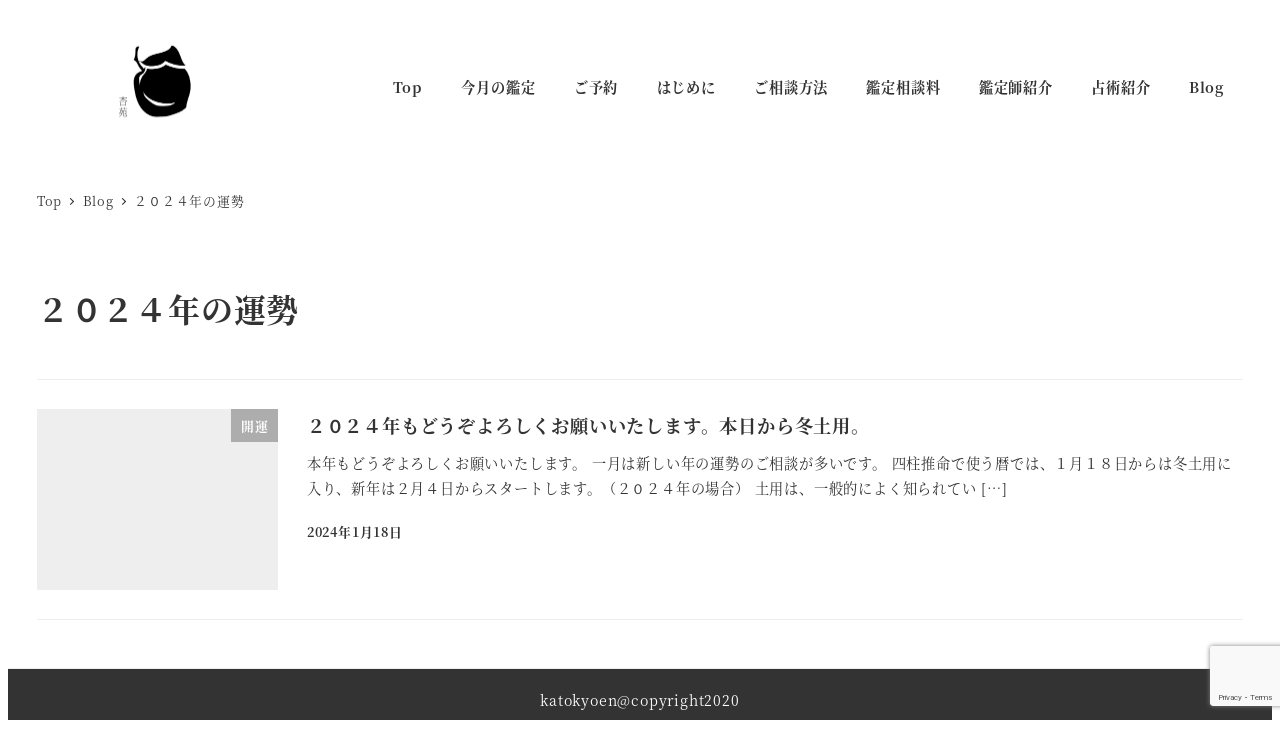

--- FILE ---
content_type: text/html; charset=utf-8
request_url: https://www.google.com/recaptcha/api2/anchor?ar=1&k=6Lcr3bUnAAAAAL8KR3f5ZaNF96-pgSHekwv3WXbn&co=aHR0cHM6Ly9rYXRva3lvZW4uY29tOjQ0Mw..&hl=en&v=PoyoqOPhxBO7pBk68S4YbpHZ&size=invisible&anchor-ms=20000&execute-ms=30000&cb=wqbwb6p8i1nl
body_size: 48666
content:
<!DOCTYPE HTML><html dir="ltr" lang="en"><head><meta http-equiv="Content-Type" content="text/html; charset=UTF-8">
<meta http-equiv="X-UA-Compatible" content="IE=edge">
<title>reCAPTCHA</title>
<style type="text/css">
/* cyrillic-ext */
@font-face {
  font-family: 'Roboto';
  font-style: normal;
  font-weight: 400;
  font-stretch: 100%;
  src: url(//fonts.gstatic.com/s/roboto/v48/KFO7CnqEu92Fr1ME7kSn66aGLdTylUAMa3GUBHMdazTgWw.woff2) format('woff2');
  unicode-range: U+0460-052F, U+1C80-1C8A, U+20B4, U+2DE0-2DFF, U+A640-A69F, U+FE2E-FE2F;
}
/* cyrillic */
@font-face {
  font-family: 'Roboto';
  font-style: normal;
  font-weight: 400;
  font-stretch: 100%;
  src: url(//fonts.gstatic.com/s/roboto/v48/KFO7CnqEu92Fr1ME7kSn66aGLdTylUAMa3iUBHMdazTgWw.woff2) format('woff2');
  unicode-range: U+0301, U+0400-045F, U+0490-0491, U+04B0-04B1, U+2116;
}
/* greek-ext */
@font-face {
  font-family: 'Roboto';
  font-style: normal;
  font-weight: 400;
  font-stretch: 100%;
  src: url(//fonts.gstatic.com/s/roboto/v48/KFO7CnqEu92Fr1ME7kSn66aGLdTylUAMa3CUBHMdazTgWw.woff2) format('woff2');
  unicode-range: U+1F00-1FFF;
}
/* greek */
@font-face {
  font-family: 'Roboto';
  font-style: normal;
  font-weight: 400;
  font-stretch: 100%;
  src: url(//fonts.gstatic.com/s/roboto/v48/KFO7CnqEu92Fr1ME7kSn66aGLdTylUAMa3-UBHMdazTgWw.woff2) format('woff2');
  unicode-range: U+0370-0377, U+037A-037F, U+0384-038A, U+038C, U+038E-03A1, U+03A3-03FF;
}
/* math */
@font-face {
  font-family: 'Roboto';
  font-style: normal;
  font-weight: 400;
  font-stretch: 100%;
  src: url(//fonts.gstatic.com/s/roboto/v48/KFO7CnqEu92Fr1ME7kSn66aGLdTylUAMawCUBHMdazTgWw.woff2) format('woff2');
  unicode-range: U+0302-0303, U+0305, U+0307-0308, U+0310, U+0312, U+0315, U+031A, U+0326-0327, U+032C, U+032F-0330, U+0332-0333, U+0338, U+033A, U+0346, U+034D, U+0391-03A1, U+03A3-03A9, U+03B1-03C9, U+03D1, U+03D5-03D6, U+03F0-03F1, U+03F4-03F5, U+2016-2017, U+2034-2038, U+203C, U+2040, U+2043, U+2047, U+2050, U+2057, U+205F, U+2070-2071, U+2074-208E, U+2090-209C, U+20D0-20DC, U+20E1, U+20E5-20EF, U+2100-2112, U+2114-2115, U+2117-2121, U+2123-214F, U+2190, U+2192, U+2194-21AE, U+21B0-21E5, U+21F1-21F2, U+21F4-2211, U+2213-2214, U+2216-22FF, U+2308-230B, U+2310, U+2319, U+231C-2321, U+2336-237A, U+237C, U+2395, U+239B-23B7, U+23D0, U+23DC-23E1, U+2474-2475, U+25AF, U+25B3, U+25B7, U+25BD, U+25C1, U+25CA, U+25CC, U+25FB, U+266D-266F, U+27C0-27FF, U+2900-2AFF, U+2B0E-2B11, U+2B30-2B4C, U+2BFE, U+3030, U+FF5B, U+FF5D, U+1D400-1D7FF, U+1EE00-1EEFF;
}
/* symbols */
@font-face {
  font-family: 'Roboto';
  font-style: normal;
  font-weight: 400;
  font-stretch: 100%;
  src: url(//fonts.gstatic.com/s/roboto/v48/KFO7CnqEu92Fr1ME7kSn66aGLdTylUAMaxKUBHMdazTgWw.woff2) format('woff2');
  unicode-range: U+0001-000C, U+000E-001F, U+007F-009F, U+20DD-20E0, U+20E2-20E4, U+2150-218F, U+2190, U+2192, U+2194-2199, U+21AF, U+21E6-21F0, U+21F3, U+2218-2219, U+2299, U+22C4-22C6, U+2300-243F, U+2440-244A, U+2460-24FF, U+25A0-27BF, U+2800-28FF, U+2921-2922, U+2981, U+29BF, U+29EB, U+2B00-2BFF, U+4DC0-4DFF, U+FFF9-FFFB, U+10140-1018E, U+10190-1019C, U+101A0, U+101D0-101FD, U+102E0-102FB, U+10E60-10E7E, U+1D2C0-1D2D3, U+1D2E0-1D37F, U+1F000-1F0FF, U+1F100-1F1AD, U+1F1E6-1F1FF, U+1F30D-1F30F, U+1F315, U+1F31C, U+1F31E, U+1F320-1F32C, U+1F336, U+1F378, U+1F37D, U+1F382, U+1F393-1F39F, U+1F3A7-1F3A8, U+1F3AC-1F3AF, U+1F3C2, U+1F3C4-1F3C6, U+1F3CA-1F3CE, U+1F3D4-1F3E0, U+1F3ED, U+1F3F1-1F3F3, U+1F3F5-1F3F7, U+1F408, U+1F415, U+1F41F, U+1F426, U+1F43F, U+1F441-1F442, U+1F444, U+1F446-1F449, U+1F44C-1F44E, U+1F453, U+1F46A, U+1F47D, U+1F4A3, U+1F4B0, U+1F4B3, U+1F4B9, U+1F4BB, U+1F4BF, U+1F4C8-1F4CB, U+1F4D6, U+1F4DA, U+1F4DF, U+1F4E3-1F4E6, U+1F4EA-1F4ED, U+1F4F7, U+1F4F9-1F4FB, U+1F4FD-1F4FE, U+1F503, U+1F507-1F50B, U+1F50D, U+1F512-1F513, U+1F53E-1F54A, U+1F54F-1F5FA, U+1F610, U+1F650-1F67F, U+1F687, U+1F68D, U+1F691, U+1F694, U+1F698, U+1F6AD, U+1F6B2, U+1F6B9-1F6BA, U+1F6BC, U+1F6C6-1F6CF, U+1F6D3-1F6D7, U+1F6E0-1F6EA, U+1F6F0-1F6F3, U+1F6F7-1F6FC, U+1F700-1F7FF, U+1F800-1F80B, U+1F810-1F847, U+1F850-1F859, U+1F860-1F887, U+1F890-1F8AD, U+1F8B0-1F8BB, U+1F8C0-1F8C1, U+1F900-1F90B, U+1F93B, U+1F946, U+1F984, U+1F996, U+1F9E9, U+1FA00-1FA6F, U+1FA70-1FA7C, U+1FA80-1FA89, U+1FA8F-1FAC6, U+1FACE-1FADC, U+1FADF-1FAE9, U+1FAF0-1FAF8, U+1FB00-1FBFF;
}
/* vietnamese */
@font-face {
  font-family: 'Roboto';
  font-style: normal;
  font-weight: 400;
  font-stretch: 100%;
  src: url(//fonts.gstatic.com/s/roboto/v48/KFO7CnqEu92Fr1ME7kSn66aGLdTylUAMa3OUBHMdazTgWw.woff2) format('woff2');
  unicode-range: U+0102-0103, U+0110-0111, U+0128-0129, U+0168-0169, U+01A0-01A1, U+01AF-01B0, U+0300-0301, U+0303-0304, U+0308-0309, U+0323, U+0329, U+1EA0-1EF9, U+20AB;
}
/* latin-ext */
@font-face {
  font-family: 'Roboto';
  font-style: normal;
  font-weight: 400;
  font-stretch: 100%;
  src: url(//fonts.gstatic.com/s/roboto/v48/KFO7CnqEu92Fr1ME7kSn66aGLdTylUAMa3KUBHMdazTgWw.woff2) format('woff2');
  unicode-range: U+0100-02BA, U+02BD-02C5, U+02C7-02CC, U+02CE-02D7, U+02DD-02FF, U+0304, U+0308, U+0329, U+1D00-1DBF, U+1E00-1E9F, U+1EF2-1EFF, U+2020, U+20A0-20AB, U+20AD-20C0, U+2113, U+2C60-2C7F, U+A720-A7FF;
}
/* latin */
@font-face {
  font-family: 'Roboto';
  font-style: normal;
  font-weight: 400;
  font-stretch: 100%;
  src: url(//fonts.gstatic.com/s/roboto/v48/KFO7CnqEu92Fr1ME7kSn66aGLdTylUAMa3yUBHMdazQ.woff2) format('woff2');
  unicode-range: U+0000-00FF, U+0131, U+0152-0153, U+02BB-02BC, U+02C6, U+02DA, U+02DC, U+0304, U+0308, U+0329, U+2000-206F, U+20AC, U+2122, U+2191, U+2193, U+2212, U+2215, U+FEFF, U+FFFD;
}
/* cyrillic-ext */
@font-face {
  font-family: 'Roboto';
  font-style: normal;
  font-weight: 500;
  font-stretch: 100%;
  src: url(//fonts.gstatic.com/s/roboto/v48/KFO7CnqEu92Fr1ME7kSn66aGLdTylUAMa3GUBHMdazTgWw.woff2) format('woff2');
  unicode-range: U+0460-052F, U+1C80-1C8A, U+20B4, U+2DE0-2DFF, U+A640-A69F, U+FE2E-FE2F;
}
/* cyrillic */
@font-face {
  font-family: 'Roboto';
  font-style: normal;
  font-weight: 500;
  font-stretch: 100%;
  src: url(//fonts.gstatic.com/s/roboto/v48/KFO7CnqEu92Fr1ME7kSn66aGLdTylUAMa3iUBHMdazTgWw.woff2) format('woff2');
  unicode-range: U+0301, U+0400-045F, U+0490-0491, U+04B0-04B1, U+2116;
}
/* greek-ext */
@font-face {
  font-family: 'Roboto';
  font-style: normal;
  font-weight: 500;
  font-stretch: 100%;
  src: url(//fonts.gstatic.com/s/roboto/v48/KFO7CnqEu92Fr1ME7kSn66aGLdTylUAMa3CUBHMdazTgWw.woff2) format('woff2');
  unicode-range: U+1F00-1FFF;
}
/* greek */
@font-face {
  font-family: 'Roboto';
  font-style: normal;
  font-weight: 500;
  font-stretch: 100%;
  src: url(//fonts.gstatic.com/s/roboto/v48/KFO7CnqEu92Fr1ME7kSn66aGLdTylUAMa3-UBHMdazTgWw.woff2) format('woff2');
  unicode-range: U+0370-0377, U+037A-037F, U+0384-038A, U+038C, U+038E-03A1, U+03A3-03FF;
}
/* math */
@font-face {
  font-family: 'Roboto';
  font-style: normal;
  font-weight: 500;
  font-stretch: 100%;
  src: url(//fonts.gstatic.com/s/roboto/v48/KFO7CnqEu92Fr1ME7kSn66aGLdTylUAMawCUBHMdazTgWw.woff2) format('woff2');
  unicode-range: U+0302-0303, U+0305, U+0307-0308, U+0310, U+0312, U+0315, U+031A, U+0326-0327, U+032C, U+032F-0330, U+0332-0333, U+0338, U+033A, U+0346, U+034D, U+0391-03A1, U+03A3-03A9, U+03B1-03C9, U+03D1, U+03D5-03D6, U+03F0-03F1, U+03F4-03F5, U+2016-2017, U+2034-2038, U+203C, U+2040, U+2043, U+2047, U+2050, U+2057, U+205F, U+2070-2071, U+2074-208E, U+2090-209C, U+20D0-20DC, U+20E1, U+20E5-20EF, U+2100-2112, U+2114-2115, U+2117-2121, U+2123-214F, U+2190, U+2192, U+2194-21AE, U+21B0-21E5, U+21F1-21F2, U+21F4-2211, U+2213-2214, U+2216-22FF, U+2308-230B, U+2310, U+2319, U+231C-2321, U+2336-237A, U+237C, U+2395, U+239B-23B7, U+23D0, U+23DC-23E1, U+2474-2475, U+25AF, U+25B3, U+25B7, U+25BD, U+25C1, U+25CA, U+25CC, U+25FB, U+266D-266F, U+27C0-27FF, U+2900-2AFF, U+2B0E-2B11, U+2B30-2B4C, U+2BFE, U+3030, U+FF5B, U+FF5D, U+1D400-1D7FF, U+1EE00-1EEFF;
}
/* symbols */
@font-face {
  font-family: 'Roboto';
  font-style: normal;
  font-weight: 500;
  font-stretch: 100%;
  src: url(//fonts.gstatic.com/s/roboto/v48/KFO7CnqEu92Fr1ME7kSn66aGLdTylUAMaxKUBHMdazTgWw.woff2) format('woff2');
  unicode-range: U+0001-000C, U+000E-001F, U+007F-009F, U+20DD-20E0, U+20E2-20E4, U+2150-218F, U+2190, U+2192, U+2194-2199, U+21AF, U+21E6-21F0, U+21F3, U+2218-2219, U+2299, U+22C4-22C6, U+2300-243F, U+2440-244A, U+2460-24FF, U+25A0-27BF, U+2800-28FF, U+2921-2922, U+2981, U+29BF, U+29EB, U+2B00-2BFF, U+4DC0-4DFF, U+FFF9-FFFB, U+10140-1018E, U+10190-1019C, U+101A0, U+101D0-101FD, U+102E0-102FB, U+10E60-10E7E, U+1D2C0-1D2D3, U+1D2E0-1D37F, U+1F000-1F0FF, U+1F100-1F1AD, U+1F1E6-1F1FF, U+1F30D-1F30F, U+1F315, U+1F31C, U+1F31E, U+1F320-1F32C, U+1F336, U+1F378, U+1F37D, U+1F382, U+1F393-1F39F, U+1F3A7-1F3A8, U+1F3AC-1F3AF, U+1F3C2, U+1F3C4-1F3C6, U+1F3CA-1F3CE, U+1F3D4-1F3E0, U+1F3ED, U+1F3F1-1F3F3, U+1F3F5-1F3F7, U+1F408, U+1F415, U+1F41F, U+1F426, U+1F43F, U+1F441-1F442, U+1F444, U+1F446-1F449, U+1F44C-1F44E, U+1F453, U+1F46A, U+1F47D, U+1F4A3, U+1F4B0, U+1F4B3, U+1F4B9, U+1F4BB, U+1F4BF, U+1F4C8-1F4CB, U+1F4D6, U+1F4DA, U+1F4DF, U+1F4E3-1F4E6, U+1F4EA-1F4ED, U+1F4F7, U+1F4F9-1F4FB, U+1F4FD-1F4FE, U+1F503, U+1F507-1F50B, U+1F50D, U+1F512-1F513, U+1F53E-1F54A, U+1F54F-1F5FA, U+1F610, U+1F650-1F67F, U+1F687, U+1F68D, U+1F691, U+1F694, U+1F698, U+1F6AD, U+1F6B2, U+1F6B9-1F6BA, U+1F6BC, U+1F6C6-1F6CF, U+1F6D3-1F6D7, U+1F6E0-1F6EA, U+1F6F0-1F6F3, U+1F6F7-1F6FC, U+1F700-1F7FF, U+1F800-1F80B, U+1F810-1F847, U+1F850-1F859, U+1F860-1F887, U+1F890-1F8AD, U+1F8B0-1F8BB, U+1F8C0-1F8C1, U+1F900-1F90B, U+1F93B, U+1F946, U+1F984, U+1F996, U+1F9E9, U+1FA00-1FA6F, U+1FA70-1FA7C, U+1FA80-1FA89, U+1FA8F-1FAC6, U+1FACE-1FADC, U+1FADF-1FAE9, U+1FAF0-1FAF8, U+1FB00-1FBFF;
}
/* vietnamese */
@font-face {
  font-family: 'Roboto';
  font-style: normal;
  font-weight: 500;
  font-stretch: 100%;
  src: url(//fonts.gstatic.com/s/roboto/v48/KFO7CnqEu92Fr1ME7kSn66aGLdTylUAMa3OUBHMdazTgWw.woff2) format('woff2');
  unicode-range: U+0102-0103, U+0110-0111, U+0128-0129, U+0168-0169, U+01A0-01A1, U+01AF-01B0, U+0300-0301, U+0303-0304, U+0308-0309, U+0323, U+0329, U+1EA0-1EF9, U+20AB;
}
/* latin-ext */
@font-face {
  font-family: 'Roboto';
  font-style: normal;
  font-weight: 500;
  font-stretch: 100%;
  src: url(//fonts.gstatic.com/s/roboto/v48/KFO7CnqEu92Fr1ME7kSn66aGLdTylUAMa3KUBHMdazTgWw.woff2) format('woff2');
  unicode-range: U+0100-02BA, U+02BD-02C5, U+02C7-02CC, U+02CE-02D7, U+02DD-02FF, U+0304, U+0308, U+0329, U+1D00-1DBF, U+1E00-1E9F, U+1EF2-1EFF, U+2020, U+20A0-20AB, U+20AD-20C0, U+2113, U+2C60-2C7F, U+A720-A7FF;
}
/* latin */
@font-face {
  font-family: 'Roboto';
  font-style: normal;
  font-weight: 500;
  font-stretch: 100%;
  src: url(//fonts.gstatic.com/s/roboto/v48/KFO7CnqEu92Fr1ME7kSn66aGLdTylUAMa3yUBHMdazQ.woff2) format('woff2');
  unicode-range: U+0000-00FF, U+0131, U+0152-0153, U+02BB-02BC, U+02C6, U+02DA, U+02DC, U+0304, U+0308, U+0329, U+2000-206F, U+20AC, U+2122, U+2191, U+2193, U+2212, U+2215, U+FEFF, U+FFFD;
}
/* cyrillic-ext */
@font-face {
  font-family: 'Roboto';
  font-style: normal;
  font-weight: 900;
  font-stretch: 100%;
  src: url(//fonts.gstatic.com/s/roboto/v48/KFO7CnqEu92Fr1ME7kSn66aGLdTylUAMa3GUBHMdazTgWw.woff2) format('woff2');
  unicode-range: U+0460-052F, U+1C80-1C8A, U+20B4, U+2DE0-2DFF, U+A640-A69F, U+FE2E-FE2F;
}
/* cyrillic */
@font-face {
  font-family: 'Roboto';
  font-style: normal;
  font-weight: 900;
  font-stretch: 100%;
  src: url(//fonts.gstatic.com/s/roboto/v48/KFO7CnqEu92Fr1ME7kSn66aGLdTylUAMa3iUBHMdazTgWw.woff2) format('woff2');
  unicode-range: U+0301, U+0400-045F, U+0490-0491, U+04B0-04B1, U+2116;
}
/* greek-ext */
@font-face {
  font-family: 'Roboto';
  font-style: normal;
  font-weight: 900;
  font-stretch: 100%;
  src: url(//fonts.gstatic.com/s/roboto/v48/KFO7CnqEu92Fr1ME7kSn66aGLdTylUAMa3CUBHMdazTgWw.woff2) format('woff2');
  unicode-range: U+1F00-1FFF;
}
/* greek */
@font-face {
  font-family: 'Roboto';
  font-style: normal;
  font-weight: 900;
  font-stretch: 100%;
  src: url(//fonts.gstatic.com/s/roboto/v48/KFO7CnqEu92Fr1ME7kSn66aGLdTylUAMa3-UBHMdazTgWw.woff2) format('woff2');
  unicode-range: U+0370-0377, U+037A-037F, U+0384-038A, U+038C, U+038E-03A1, U+03A3-03FF;
}
/* math */
@font-face {
  font-family: 'Roboto';
  font-style: normal;
  font-weight: 900;
  font-stretch: 100%;
  src: url(//fonts.gstatic.com/s/roboto/v48/KFO7CnqEu92Fr1ME7kSn66aGLdTylUAMawCUBHMdazTgWw.woff2) format('woff2');
  unicode-range: U+0302-0303, U+0305, U+0307-0308, U+0310, U+0312, U+0315, U+031A, U+0326-0327, U+032C, U+032F-0330, U+0332-0333, U+0338, U+033A, U+0346, U+034D, U+0391-03A1, U+03A3-03A9, U+03B1-03C9, U+03D1, U+03D5-03D6, U+03F0-03F1, U+03F4-03F5, U+2016-2017, U+2034-2038, U+203C, U+2040, U+2043, U+2047, U+2050, U+2057, U+205F, U+2070-2071, U+2074-208E, U+2090-209C, U+20D0-20DC, U+20E1, U+20E5-20EF, U+2100-2112, U+2114-2115, U+2117-2121, U+2123-214F, U+2190, U+2192, U+2194-21AE, U+21B0-21E5, U+21F1-21F2, U+21F4-2211, U+2213-2214, U+2216-22FF, U+2308-230B, U+2310, U+2319, U+231C-2321, U+2336-237A, U+237C, U+2395, U+239B-23B7, U+23D0, U+23DC-23E1, U+2474-2475, U+25AF, U+25B3, U+25B7, U+25BD, U+25C1, U+25CA, U+25CC, U+25FB, U+266D-266F, U+27C0-27FF, U+2900-2AFF, U+2B0E-2B11, U+2B30-2B4C, U+2BFE, U+3030, U+FF5B, U+FF5D, U+1D400-1D7FF, U+1EE00-1EEFF;
}
/* symbols */
@font-face {
  font-family: 'Roboto';
  font-style: normal;
  font-weight: 900;
  font-stretch: 100%;
  src: url(//fonts.gstatic.com/s/roboto/v48/KFO7CnqEu92Fr1ME7kSn66aGLdTylUAMaxKUBHMdazTgWw.woff2) format('woff2');
  unicode-range: U+0001-000C, U+000E-001F, U+007F-009F, U+20DD-20E0, U+20E2-20E4, U+2150-218F, U+2190, U+2192, U+2194-2199, U+21AF, U+21E6-21F0, U+21F3, U+2218-2219, U+2299, U+22C4-22C6, U+2300-243F, U+2440-244A, U+2460-24FF, U+25A0-27BF, U+2800-28FF, U+2921-2922, U+2981, U+29BF, U+29EB, U+2B00-2BFF, U+4DC0-4DFF, U+FFF9-FFFB, U+10140-1018E, U+10190-1019C, U+101A0, U+101D0-101FD, U+102E0-102FB, U+10E60-10E7E, U+1D2C0-1D2D3, U+1D2E0-1D37F, U+1F000-1F0FF, U+1F100-1F1AD, U+1F1E6-1F1FF, U+1F30D-1F30F, U+1F315, U+1F31C, U+1F31E, U+1F320-1F32C, U+1F336, U+1F378, U+1F37D, U+1F382, U+1F393-1F39F, U+1F3A7-1F3A8, U+1F3AC-1F3AF, U+1F3C2, U+1F3C4-1F3C6, U+1F3CA-1F3CE, U+1F3D4-1F3E0, U+1F3ED, U+1F3F1-1F3F3, U+1F3F5-1F3F7, U+1F408, U+1F415, U+1F41F, U+1F426, U+1F43F, U+1F441-1F442, U+1F444, U+1F446-1F449, U+1F44C-1F44E, U+1F453, U+1F46A, U+1F47D, U+1F4A3, U+1F4B0, U+1F4B3, U+1F4B9, U+1F4BB, U+1F4BF, U+1F4C8-1F4CB, U+1F4D6, U+1F4DA, U+1F4DF, U+1F4E3-1F4E6, U+1F4EA-1F4ED, U+1F4F7, U+1F4F9-1F4FB, U+1F4FD-1F4FE, U+1F503, U+1F507-1F50B, U+1F50D, U+1F512-1F513, U+1F53E-1F54A, U+1F54F-1F5FA, U+1F610, U+1F650-1F67F, U+1F687, U+1F68D, U+1F691, U+1F694, U+1F698, U+1F6AD, U+1F6B2, U+1F6B9-1F6BA, U+1F6BC, U+1F6C6-1F6CF, U+1F6D3-1F6D7, U+1F6E0-1F6EA, U+1F6F0-1F6F3, U+1F6F7-1F6FC, U+1F700-1F7FF, U+1F800-1F80B, U+1F810-1F847, U+1F850-1F859, U+1F860-1F887, U+1F890-1F8AD, U+1F8B0-1F8BB, U+1F8C0-1F8C1, U+1F900-1F90B, U+1F93B, U+1F946, U+1F984, U+1F996, U+1F9E9, U+1FA00-1FA6F, U+1FA70-1FA7C, U+1FA80-1FA89, U+1FA8F-1FAC6, U+1FACE-1FADC, U+1FADF-1FAE9, U+1FAF0-1FAF8, U+1FB00-1FBFF;
}
/* vietnamese */
@font-face {
  font-family: 'Roboto';
  font-style: normal;
  font-weight: 900;
  font-stretch: 100%;
  src: url(//fonts.gstatic.com/s/roboto/v48/KFO7CnqEu92Fr1ME7kSn66aGLdTylUAMa3OUBHMdazTgWw.woff2) format('woff2');
  unicode-range: U+0102-0103, U+0110-0111, U+0128-0129, U+0168-0169, U+01A0-01A1, U+01AF-01B0, U+0300-0301, U+0303-0304, U+0308-0309, U+0323, U+0329, U+1EA0-1EF9, U+20AB;
}
/* latin-ext */
@font-face {
  font-family: 'Roboto';
  font-style: normal;
  font-weight: 900;
  font-stretch: 100%;
  src: url(//fonts.gstatic.com/s/roboto/v48/KFO7CnqEu92Fr1ME7kSn66aGLdTylUAMa3KUBHMdazTgWw.woff2) format('woff2');
  unicode-range: U+0100-02BA, U+02BD-02C5, U+02C7-02CC, U+02CE-02D7, U+02DD-02FF, U+0304, U+0308, U+0329, U+1D00-1DBF, U+1E00-1E9F, U+1EF2-1EFF, U+2020, U+20A0-20AB, U+20AD-20C0, U+2113, U+2C60-2C7F, U+A720-A7FF;
}
/* latin */
@font-face {
  font-family: 'Roboto';
  font-style: normal;
  font-weight: 900;
  font-stretch: 100%;
  src: url(//fonts.gstatic.com/s/roboto/v48/KFO7CnqEu92Fr1ME7kSn66aGLdTylUAMa3yUBHMdazQ.woff2) format('woff2');
  unicode-range: U+0000-00FF, U+0131, U+0152-0153, U+02BB-02BC, U+02C6, U+02DA, U+02DC, U+0304, U+0308, U+0329, U+2000-206F, U+20AC, U+2122, U+2191, U+2193, U+2212, U+2215, U+FEFF, U+FFFD;
}

</style>
<link rel="stylesheet" type="text/css" href="https://www.gstatic.com/recaptcha/releases/PoyoqOPhxBO7pBk68S4YbpHZ/styles__ltr.css">
<script nonce="NYqZznyFSYrEp0rZoM1Yaw" type="text/javascript">window['__recaptcha_api'] = 'https://www.google.com/recaptcha/api2/';</script>
<script type="text/javascript" src="https://www.gstatic.com/recaptcha/releases/PoyoqOPhxBO7pBk68S4YbpHZ/recaptcha__en.js" nonce="NYqZznyFSYrEp0rZoM1Yaw">
      
    </script></head>
<body><div id="rc-anchor-alert" class="rc-anchor-alert"></div>
<input type="hidden" id="recaptcha-token" value="[base64]">
<script type="text/javascript" nonce="NYqZznyFSYrEp0rZoM1Yaw">
      recaptcha.anchor.Main.init("[\x22ainput\x22,[\x22bgdata\x22,\x22\x22,\[base64]/[base64]/UltIKytdPWE6KGE8MjA0OD9SW0grK109YT4+NnwxOTI6KChhJjY0NTEyKT09NTUyOTYmJnErMTxoLmxlbmd0aCYmKGguY2hhckNvZGVBdChxKzEpJjY0NTEyKT09NTYzMjA/[base64]/MjU1OlI/[base64]/[base64]/[base64]/[base64]/[base64]/[base64]/[base64]/[base64]/[base64]/[base64]\x22,\[base64]\\u003d\x22,\x22w5AlEcOwL8ObZ8K/woENDMOAHcKEdsOxwr/CoMKPTTc2ajBXPBt0wrZMwq7DlMKMX8OERQbDvMKJb04+RsORDMOow4HCpsKXUgByw6vCmhHDi0rCssO+wojDkiFbw6UrKyTClVvDh8KSwqpaFDIoLDfDm1fChi/CmMKLTsKtwo7CgRQywoDCh8K+ZcKMG8OQwqBeGMOWNXsLFcOcwoJNGiF5C8OGw6dIGUZJw6PDtnMYw5rDusK0LMOLRVrDgWIzY2DDlhNWR8OxdsKFPMO+w4XDj8KcMzkHSMKxcA/DmMKBwpJSWkoUfcO6CwdOwpzCisKLY8KQH8KBw4XCmsOnP8KnQ8KEw6bCv8OVwqpFw4zCn2ghSDpDYcKqTsKkZnnDp8O6w4JgEiYcw7jCscKmTcKQLnLCvMObR2N+wrkpScKNDcK6woIhw70fKcONw61dwoMxwp/DtMO0LgsXHMO9XR3CvnHCvsOHwpROwp49wo0/w6PDosOJw5HCqnjDswXDvMOkcMKdOj1mR1bDhA/[base64]/Ck8OyF8KCw6s4w5pwcFHCusOWVMKdwqDCiMOywp1tw4fCj8O/dWcXwoPDicOCwrtNw5nDhcKXw5sRwrHCp2TDsltsKBdRw7sGwr/[base64]/CmEZaw67DpxHCscK5FsKFw4ReHkMOEjtNwq5oZALDscK3OcOmS8KSdsKkwo/DhcOYeGZTChHCmcOMUX/CiX/DnwA6w5JbCMObwqFHw4rCi1Rxw7HDlsKqwrZUH8KEwpnCk2/DrMK9w7ZFPDQFwpzCm8O6wrPClBI3WWouKWPCo8KMwrHCqMObwo1Kw7Imw67ChMOJw4RWd0/[base64]/Dv33CiMOjw6oDW3N+wo9RCMK7f8Oyw49mBEg0W8K3wpwTKkMtECfDhTHDgcOMNcOUw5Atw4VlD8Oiw58dNMOjwr4tIi7DmcOiVMOlw7jDjsO/wrLCly/DmsOhw6lVOcOAbsOSaijCkDfCg8KtD2LDpsKoGsKsOGjDgsOMFkMuw4vCi8KXHcOqCnTCjhfDoMKcwqzDtGw/WFoAwpkMwpcYwo/[base64]/CvcOQG1/Cj8OYwqIJw6/[base64]/[base64]/w6zCnsOhB1cLwp3CicOhw57CjsKjwqwhJsOeQsOIw7E5w57DhE5TZSpLG8ONeVPCmsO9T1New4fCucKBw71wKzPCvQ7CucOXHMO/UT/CmT9Qw6YFNUfDosO/csK1LW5TaMK5EkduwoAZw7HCp8OzVDzCqVBHw43DkcOhwpYtwozDncO6worDoEPDkgNHwobCsMOQwro1P2d7w49mw64tw53Ck1JjW3TCuxbDjT5YNiIaDsOMaUwjwrxGSClzZyHDuGAJwrzDqMKkw6oXMjXDlWQEwq02w4/CmRtEZ8OGdQt3wp1qE8Oew7Yuw6HCpXccwrDDosOqMjrDsS3DgU5HwqYGJMKyw68IwqXCksOTw4DCiitvWcKya8OGKxvClCXDrMKrwolBe8ORw4Ida8Oyw7VqwqcAI8K+Q0/Dj0zClsKAEy5Tw7RtF2rCtQ1vwp7CscKcXMKcbMO8PMKYw6LCpsOPwrl1w5htXSjCj1VAYE5gw51cecKOwoUwwq3DrgM3K8OIMwNyWMOTwqbDpidAwp8Xd3LDniTChinCk2nDu8OPacK6wqk/[base64]/bcK5CMKXw4jCi8Orw6ZhalTCgsOfw6heTMKRwqHDvFTDikdWwqQhw6IIwqvCj3B5w5HDmk3DtcO+aHgKbkoMw67DhVg7w7FEJBIyXisPwrBsw7nCjR/Dmj3Ch118wqEGwpIVwrFNBcKWcHfDoh3CiMKqwqpBSXlIw7vDsxQvYMK1LMK4CsKoJ1gcc8KrPwEIwqUTw7weTMODwo/DksK+bcOywrHDimBnHGnCs07DkcKgakHDgsObBgtnZsOrwoYiCmvDmEbDp2LDiMKPKXbCrcOSwoR7AgY9BVvDv1/DjcO8DG9sw7VREDrDo8K7w5BTw74SRMKtw58owpzDiMOow6kcEXJ5BDLDs8KxIwjCicKuw5fDvsKXw409CsO9W0l2fTDDpsOTw6pRMH7CvsK8woJjaABCwooxExvDgA/CtmpBw4TDuHTCg8KSHcKSw5gyw40sAj4DSwZ4w7PDlSJOw73CiA3CkCt9aDvChsOMSkDCkcOvXcO8wpo9wr7Cn2k9wpkkw6t+w5HCjsOBMU/Ch8K6w63DtCTDmMOJw7nDpcKHdcOWw7HDijoXOsKXw51HJDs/woTDj2bDoA8gV2LCmj3DoU5OC8KYPj09woJLw6ZTwp7ChyDDmgrCjMOzZXIRdsOxV0zDklglHXk8wqvDg8O1CDdmZsKoWMKYw7ISw7TDo8Ocw5cRHCMffE1PM8KXWMK/VMKYHiXDjAfClXbDqABYLA58wpNcOSfCt21Jc8OWwocxNcK3w4IQw6hsw53CrsOkwpnDm2PClEbCsW4sw4l1wrjDosOLw7jCvTgPwpLDsUrDpMKjw644w6DCmk3CtiNrc2k0JAnCnMKtwqp4wo/DoybDscOpwqscwonDtMKQKMKXMMKkTTrCiDE5w6jCqsKjwr7DhsO0QcOwJiYbwoxOGGDDicOHw6x7w5rClyrDjC3Cl8KKfsOFw5xcw4p8ZxPCsFnDgVRCLi/Dr0/DsMOHRATDrV0hw4fCs8KTwqDCiXhnw7tqBUHCmXZew5HDg8KWWMO3YzsbLG/CgQ/CtcOMwo7DicOkwrPDu8OOwoN8wrbCo8O/UkFmwpJPw6HCj3PDk8K9w61/[base64]/Dr8Oyw6QDw67DvkIowrA7asK1LRPDtyZWw4hbwrVTazTDoywWw7ISRsOiwqArNsOZwoUhw7EEbMKvU1JLJ8ObMMO/[base64]/wqk0w4vDhTbDvMOPc1zDqkZbwpzCoSBlZDvDsw1Qw4PDq20/woXClcOgw43CuS/CgzTCo1QGYDwUw5rCpR4/[base64]/CisKGwo3DswvCjcO4AWfDoGDDohnDpyvCs8O2FsOhOsOOw6HCnMKlTD/ChcONw7gdTm/CmMO5ecOVBMOdfMO5U0DCixHCqwfDqA0qD0AgUVkLw5sCw7jCpwbDhMKtXGsFOzzDn8KRw78rw59eZCzCncOYwr7Ds8OYw5PChQrDhcO9w656wqPCosKWwrlIJy7CmcKoSsKQYMKQccK8TsKsecKlLx4beUfDkl/ChsKySiDDusO6w73CtMOxwqfCig3Cqgwiw4vCpGcoWBPDmH0fw63CvXnDnh8CXlLDhhxbLsK6w6YaB1XCvMOmCcO9wp7CvMKOwprCmMO+wo04wqpwwpHCkgUmHkQtEsKgwplUwoh8wqkqwrbClcOzMsK/DsOofl1AUF9awpB0KcKLLsKfT8O/w7kQw4QIw5HCrhxZcsOfw73DmMOLwqspwpHDpXjDpsOBTMKWIkAOWSPCrsOgw7TCrsKhwpnCvGXChUA2w4orf8KPw6nDrCzCucOMW8K5YmfDr8Otf0AkwoPDssKvZE/[base64]/w7PCk0bDlcOcwoXCnsKvaUI8DsOnSS43w4zDrcK8VCIvwrwUwrLCo8KZelkwNsOtwrsePMK8Pzsnw7PDrsOBwoJDbcOmRcK9wrg2w68hXcO6w5kfw63CgMO2GljDrcKTw5w5w5NRw4HCg8OjMnNUQMKPJcKlO03DiT/Dq8KRwqwcwq9lwp/CgUwXdXvCsMKPwpnDuMKhw5XCkic2Rmsjw4s1w4bCs1g1J2bCrF/Dk8Ojw4XDjBrCncOqBCTCusO+XDPDjMKkw5JDV8KMw7vColbCosOdLsK4UsOvwrfDtxHCncKCSMO5w7LDtikMw71rasKBwrDDokQ9wr8iwo3CqH/DgxMgw6vCjljDvwE9E8KuIhzCpm4nGsKGCVcOBsKAHcOARhXDkCjDicObT0VYw7d6w64yMcKHw4LCosKtV0PCpcO1w7Uiw5p2wohwXUnCoMK9wppEwpzDj3/Duh/Co8OSYMKDaSxyf2xQw6/[base64]/CuMOwFwPCpcKjXXDDrMOdMsKtVcK8PMOVwp/DnhvCvcO1wq4uTMO9UcOxBxkUZMOYwoLDq8KmwqVEwrDDvz3DhcKaPnTCgsKKYVA/[base64]/DpMKGwqrCjl9qwp4yw5Usw7HCnsO6RcKXOV3DscO3w7DDmsOyJcKYcQTDijdfYcKnMlR7w4LDl1nDqsOYwo14KRQfw5YlwrLCicO4wpTDkMKyw7oHA8OEwotmwq7DqsOsPMKiwrANYFTCglbCkMODwqPDrQ1JwrFPccOiwrnDrMKHecOEw6Rbw6TCgnkROwIPKHYUIH/[base64]/CkgEwwptiw5zDo8OsEBLCnUN/[base64]/[base64]/Dpg/DhMOXJAtZB8Kjwrc9ZFROw6IsPlIeLsO8IcOHw5jDgcOJVgggFx8nL8KLw4BAwqZVNSnDjispw4bDrkMLw6MCw4PCmUdHWHXCgMKCw5lELsOWw4bDk23ClcOiwrTDvsOlTcO5w7LCtH88wqZmX8Kww6bDpsKTEnkyw7TDm3/[base64]/ECNvwqEzGmnDv8K/esKDITxrwrZMw6JkO8KOY8Otw7XDtcKDw6/DjCgDd8K0EWjCuFJlCC0lwoViTUQUXcK1GU8afFBRIz5cWVxtDMO1GzhYwq7DoFzDlsKSw5k1w5bDnTXDnXp2WMKQw67CmEFFIsK9MlrCusOvwo9Qw4nChGgqwqTCl8OwwrDDpsOeJ8K/wpXDhlNNIMOvwpZmwrAGwqx5A3dnBkxYacK9wqHDgcO7I8Kuw7XCkVV1w5vClG4pwr18w4YQw4V9SsOdFsKxwoEcMMKZwp0gaWFcwocpFVxYw4UbP8OMwpzDpTPDr8KjwpvCvGPCsi3Cg8OGXsORasKKwr4kwrAtGsKLwpgBQMOrwrckw7DCtSfDsWAqXV/CvH8JPMK6w6HDtsOjcxrCjn5kw48Owotuw4PCs1FMDy7Dm8Ocw5Eaw6XDosOyw5JPVA1Sw4rDscKwwrDDscKKw7s0eMKjworCrMKhT8KgC8ODCx5ZFcOKw4jDkFkBwrrDp1Mzw4xmw4/DjjtoR8KdAMKIa8KZasKRw7EZFMOAKhHDqMOyEsKVw5YhWhPDi8Kgw4PDgSfDs1ghbWlcPGkIwr/[base64]/DvmYwPGrCpiFHJcOewroQQBgrVzrDsMK/QVM4wqjCthDChcKdwq8jJnPCksOzA1vDkwA0bMKddEA8w6vDvEnDisOvw5RIw4FOOMK4eFbCj8Kewr1rZ3HDi8KmUinDu8OKQ8OEwpDChx99wo/Cp2Naw68uHMOuME/[base64]/[base64]/CvsO+XVplXy4uw6smEgcadMOjWV5/S1AmCwNnJ8O5bsO1E8KgI8K2wrITMMOXL8OPdE/DqcOxGhbCvx/Dk8OLUcODXX9yb8KFaRLCqMO7ZMK/w7pQesOFSEvCtTgVW8KZwpbDnn3DmcK+JgQGIzXCqTcVw7ElfcKSw4rDuTR6wrA4wr/DsybCn07Cu2bDkcKbwo9yPcKhWsKfw790wrrDjwHDr8OWw7nDisOFFMK5Z8OKGx4cwrvCqBHCmx/CiX5cw5lVw4TCjsOIw6xMMsOKAsORwr7DiMKQVMKXwqHCjGfCo3zCix/ChRNAw4cCJMKAw5l5Ek4QwqbCtQVlB2PDowDCh8KySmlzw4LCtBTDl25qwpFbwozCtsObwrpkT8KUI8KZfsOmw6kjwoLCszY8AcKAMcKMw5TCqMKowqDDgMKSbsKuwojCpcO+w4vCpcK9w4JCwoFUcHguYsKHwoDDjsKsGRN/Hl0ww7oPIiHCicOlNMO6w4zCpsOowrrDp8OoRcKUCiDDuMOSHsOrR37DscKaw5wkwrLCg8KTwrXCnQzCiy/DosKJb33ClXLDsgxZwqHCkMK2w6QMwrDDjcKUNcKfwovCrcKqwoluesKRw4vDqyDDuH/CrHrDiBjCo8O0ccKiw5nDssKewr/CncOsw73DhTTDusOCKcO+SDTCq8O2F8Kuw4ApAWFwVMKic8K+LwoXfx7Dm8KAw5zDvsOswqlww6k6FhLDhWfChUbDm8OzwqbDoQ4Rw5djCCI9w5/CsQHDuCo7HnXDsAJ2w5LDnwTCncKZwq/Drz7Dl8OHw49fw6Z1wp1+wqDDlsOpw5bChzNxISJ2SQEzwpTDn8Oewo/Ci8Khw63Cj0/CuTEZdRl/FsOIIF/Dq3ACwqnCvcKZJcOdwrhcG8KTwovCtcKUwqwLw7PDo8OFw4PDmMKQa8KLTRjCgMKow5bClyHDjwnDqMK5wpLDlj91woQ/w7BLwpTDlsO/OSprWQ3Dj8KFKjDCsMKZw7TDozsVw5XDlXvDj8KFwqrCunPCrisUIEckwqvDukHCg0tcSMO1wq06AzLDm0oLRMK7w4XDjW1dwoTCrsOyRR/CiHDDi8KlScO+TUjDrsOiTBkuSDYDWD8bwqbDswfChhIAw63CggTDnGMjC8K0wp7Dtn/DglIPw73DrcOkHD7DpMOwU8OwMg8DbTDDhR1Hwrkbwo7Dmx/DlB4owqfDkMKBYsKYEcKfw7fDg8Kdw5tbLMO2AcKECknCqzrDpkIRCz/[base64]/[base64]/BMO+wrbDoMKfVT/DiHDDq03DisOaDsOFwo3DnMKQw4XDjsKYBRBjwqoPwpvDtQdTw6LDpsOew4kbwrxSwpXCicOefzfDkXrDh8O1wrlyw5cqb8Kjw6HCsUjCrsODw6LDucKnYBLDscKNw57DuirCqsK7DmnCjGkGw7bCoMORwr0aAcK/w4jCoXpJw5NZw6fClMO/NMKZFRbCqcKNJFTDiCQMwqDCikdIw6t7w607ZVbCnmZlw4V2woMVwpcgw4Vwwr05L13ChRHCksKpwpzDtsKIw6BawpxHwodPwoLCoMOcAi8Yw4o9wpgOwrPCjQHDk8O4esKGJmrCnnx2asODQnBFV8Kswo/DuQnCkFZWw6lswo/Do8Kowo4QbMKyw59TwqB1Bxsmw4lEZlogw6/DpCHDncOZGMOzHMO4J0N3XxJNwrTClcOFwpZJccOcwowQw7cWw4/CosO2MAMzKELCs8O+w4bCqWzDoMOLaMKdOcOCRSbDssOoeMOBG8OYZRTDhTwdW2bDssOsGcKrw4rDjMKYdsKVw5MowrxBwp/Clg4iPD/CujLCvzBGT8OYVcKVDMOIOcK7c8O9wo8cwpvDpSTCgMKNSMOhwp7Dri7CrcKkwo8IeAxTwpp1wrjDhCHCtgrDi2QwSsOQB8Orw4JBBMKEw71hUFPDu2M3wpPDhQHDq0hlYi3DgMOhMMOxY8O8w4M/w5ACZcOqBk5UwqbDiMOYw6rCoMKsL3IqLMOMQsKrw47DusOgJMKnPcKhwo5kOsOxcMO1fsOQM8KRSsOzwoDCkRhtwqdaVMK3bVkJOMKJwqDDtwfCjgFIw5rCtkjCt8KTw5rDhi/ClcOGwqzDoMKrIsO3RSvCvMOiNMKvJzJ6RnB8aVjCoz1kwqHCt0rDrHXDg8OwCcOxUxQCLmvDmsKMw4gSBibCh8OewojDgsK4w7QRGcKdwqZlF8KID8OaZ8OUw6HDjMKxNCjClTxIG1EYwp4BaMO0XixHYcKfwpTCncO/w6FkPMOzw7HDsgcfw5/DpsKiw6zDisK5wpdTwqHCtXLDt07CiMKqw7TDo8OWwrnCtMOGw5DCksKwRm4jN8Kjw69YwooKRzTCjFHCmcK0wrHDnsKNHMKMwpjCn8O3XU0Nby8resKTZsOsw6HCmkXCpB0xwpPCs8Odw7TDgiHDt3HDhgbCiljCuWEtw5wwwroXwotOw4HDnxMawpVLw6/Cj8KVccK/w5YVQMK0w6/Dn1TChm5HF1lSMcOkU0zCg8K/w6F1RnPChsKQN8OoGx1vwqtwSXAmEQc3wqZdcGYYw7E0w5lARsO5wohaTsOXwrLCt3Z7VsKYwprCncO3dMOEJ8ORTVbDtMKCwqszw4dbwql8Q8Otw4lZw4jCp8K8E8KnKF3Co8Kwwo/Cm8KmbsOHH8OXw54Xwqw2TF9qw4/[base64]/CtlNiwqjDj3gsC8KQfyg2ecKiWk9vw5wWw7QcchfDhlfDlsKzw5NdwqrDt8OXw4AFwrJ1w7cFwqLCjcKKM8O5JjMZIX3CkMOUwqoVwo/Cj8KdwrUyDT1XfhYyw4YJC8OBwq8pT8KAZiEHwqPCpsK5wobCvF9Cwo41wrDCsxHDmjttB8Kkw4jDtMOfwoFbOF7DkQ7DpsOGwoJCwr1mwrdBwrkUwq0BQA/CtQNTVzkoDMOJWXPDqcO3ehHCoWNKM3R1wpwJwonCvCQmwrEKBzLCtSsxw6nDqANTw4HDuWXDgCwLAMOow7/DgnUXwpDDr38Hw7F/PMOZZcKbbMKHQMK/cMKaKSFiw41ow6bDjyJ9GCU7wp/CtcK3Pgl2wpvDnkAjwp82w53Cmg3CvDjCqxzDgcKzRMKjw41HwqIcw7o6IMOvw6/ClEMFKMO/d3jDq2DCksO7fTnDlCJNbWt1TcKlBTklwo8AwpDDqXJNw4vDmcKww7/[base64]/CtMK7FcOiOMKJw6llElzCqx3Cvkt6wqswFsKAw5HDvMKxCMKjWlbDosO8Z8KaDsKxGkXCscOew6rCgT3Dty1Nw5gxeMKXwqYCw6PCvcOBDBLCo8O/[base64]/CqmVFw6HDrUDCrsOrwqnDt8OsD8KhX2Zrw4rDu34NIMKLwrEgw6BBw6VRDgJzUsK1w6N1ASNkw6Rpw4DDnSwefcOyWCIEJ0HCnl3DrB90wrl/w5PDl8OsJMKObHZfKcK4AMO/wrQhwpF7EDPDrD8vFcKCE3nCpSnCusOwwpAwEcKDccO/[base64]/CtlM8w47DocOtw5MnwpzCpsKKMsOswqNtw4nCssO7w7HDucKuwoTCuXbCujXChyVlJMKEFcO3dBNJwr1Twpo/[base64]/wqnDhTBIwoV4acKCbMKPesOmEiYzbcK8w6DClBYSw6A8OsKvwqAxKEzCtsOSw5/Ct8OMTcOuWHHCmAJbwr84w4x2fT7Ci8KxJcOgw5MqbsOORkvCp8Oew7zCkkwGwr55RMK1wpxYdMOrODFfwr4mwoLCqcKHwp1nwpszw4sJWH/CvMKJwp/ClsO2wod/[base64]/CgX7DlV3DuSQvHMOIM8OEw4/DmsOfwoodwpdoTE5YGsO8wokBN8Opeh3CpcKRLW7DkjNEUWJ9dg7CosKDw5cSVAXDisKHbWrCjRrCnsKtwoAnPMOowpjCpcKhVsOOM13DgcK0wo0qw5/DisOOw7bDtgHCl0gtwppWwqIBwpbCncKXwonCosOPcsO0bcO0w6lMwqnDlcKVwqFRwqbCjBxaGsK/HsOAZ3nCr8KkHV7CicOtw4UEw6Jkw5EYFsOOZsKyw6gJw5nCpXXDkcOtwr/CkMOpMhgwwpEXXMK9KcKhXsKLQsOcXR/CtAMdwrvDv8O9wpLCgRVtDcKJTRoMWcOTw6Zuwp96LXzDviJmw44ow6fClcKWw68oDcONwqDClMOSC2/CoMKSwp4Sw5tJw7MfOcKIw7Rjw5t3PALDpjPCkMK5w7UFw6YLw4HCncKHH8KBXF/Dp8KBOsOlLTnCj8KmVVPDiA9WPgbDoFHDjW8secOHL8KYwqvDgMKqRcKPw7k9w5EjEV9WwqViw7vCgsOSIcKNwoklw7MADcKTwqTCmsOowpwkKMKmwrhTwpLCu3rCiMO5wp3CmsKgw51fDcKGVcK9wrjDtV/CqMKhwqgyHDoSfWTCnMKPaRkDAMKFd2nCsMKrwpjDlh5Pw7HDjlbCmHPCnARHAMOUwqnCllpNwpLDiQJBwprCoEfCt8KQLkQRworCgcKqw57DhVXCvcO4RcO1XxFUFj0aFsO/wr3Dvh5UfSXCqcObwqbDvcO9bsOYw7l2VRPCjsOCSR8Swp3CmcObw78ow4tYw6DDm8OgWV9AUsOhHsKww7HCmsOPBsKKw7VkZsKLwrrCgQxhW8Krd8OnI8OyAsKxDwnCssOIWgozMRNkw6xOJAFxHsK8wrRfZjhIw6IWw4XCp1/DjW1tw55sUDXCs8KTwpYKD8Opwr4/wqjDoHHCgDFyAVTCk8K4O8ONFWfDtnrCtSYWw4HDhHpSEsODwoFqbW/DgMOIwqLDu8O2w4LCksOlfcOuGsKQUcOHWsKVwpZ7XsKxUxAMwrHDg2zDkMOKXMOVw75lY8O3EcK6w6kew6pnwrXCucK/BxDCoSbCuSYkwpLChW3DrcO3R8OGwpUpMcKtPRA6w4hNUcKbKDEWWExkwrPCtMKFw7TDvGUUdcK3woRpA2TDnR5CWsOkQcKmwpFZw6cYw69CwqXDsMKWDcOUdMKxwpbDlh3DlXoxwoDCpcKsCsO7ScOlXsOIT8OKMcK/SMODLwVMQsOBCCpyGH9qwrZ4E8OQw5PCtcOMwpLCnA7DuGjDr8OVY8KtT1Fawq8WFR50IMOMw5MyB8OFw5PDqMK/OFkBBsONwq/CkBF5woXCh17Cm3Ykw7c0ICQpwp/DkGVHZnnCvSp0w6bCqzPClUMmw5pTOcO2w63DpBnDqMKww4QPwrLCrm1WwoBPQMOIf8KQZsOUc1vDtyh8I1E+IMO4AxE1w6zChRvDmsK+w6zDq8KqTF8Hw5VGw6xRXCEuw7XDmGvCpMKTEXjCiB/CtVXCsMK9FXonNVJAwpTCg8KtacKIwqHCvsOfKcKFZsKZZz7CjsOlBnfChcOeNTdnw40ZbR5rw6gfwr1ZOsOfwrFNw47CssKMw4EIFEXDs15UF2vDiAXDp8KIwpLDmsONMcOAwr/DqlYQw6FNXsOdw5J+f2bDpsKeWsK/wqwCwoBWfVAgfcOaw63DgsOFSsKTO8Oxw6jCsRgOw4LCrMKjMcOIGUvDunEBw6vDoMKHwo/[base64]/CgARKfMO1ZGPCuMKowoHChCPCr8KJw5LCm8KUwoAcYsKoNcKeJ8OpwqLDokg3w4IFwofCjyNgMMKAMcOSWS3CmEddFsKdwrvDmsOXHTYKBWzCtmPCjkjChEIYHsO9YMORBnLCpFjDoyXCiV3DqcOzacO+wpHCs8OxwoVxODDDs8OTD8OTwqHCjMK/NMKDYCxbQGvDtcOvO8KvA1oOw5d6w6zDhQVpwpfDosK3w64bw5gjCXhsCl9Rwq5rw4rCqSAXHsKow7TCh3cBOQTDhyRwD8KSMMOMVj/[base64]/Ckh/CsyMSFMKdw65JwqRheMKNesKlwpXDuUEddwdwQDHDuF/Cp1XCvsOCwpnCncKsMMKZOn5BwqjDhz0NOMK+w6/CiVEaMEXCuVNPwqB+OMKYBS7CgsOtDcK9NBp0cBQDMsO3VXPCk8Opw4ouEXkzwqjCpU1Cw6HDtsKKEhkRMhRUw5YxworCscOHwpTCjDbDlMKfKsOEwpTDiDvCl0nCsQhPTsKodXfDqcOtTcOZwqUIwpjCnRLDiMKjwr9qwqd7w7/CiT9fEMKRQWs4wr54w6Eywp/DrCYsZcKww5htwpbChMOxwp/ChnB5IU7CmsKkwqs/[base64]/wpEQUgnDvsKaw6M0w48aw7IbwojDo8K/D3sjw7svw4fCq2PDpMOwPsO0UsOXwqHDg8K3SF01woUKenYbLsKiw7fCnwrDucK6wqp5V8KnTT8Jw4/DpHjDrzXCpErCpsOkwr5FS8OnwqrCksKASMKQwoVrw7DClETCqMOhacKQwq8tw59qCV02wrbDl8ObUmBRwr14w4/Cvyd3wqsDSx0ew5t9wofDh8OBKh8SRRXCq8O2wr1tAMKVworDuMOUCcK8YMOsO8K3MmvCnMK0wpHChcObKRY6QGnCiXpIw5TCugDCncOfMsKKJ8O5VFt6NcK/wqPDqMOHw60QAMODZsKVVcO4KMKPwpR+wrtOw53DlkwXwqDDg2E3wpnCrzBNw4PCnXY7Wn9peMKYwqMLAMKoOcOwdMO6IcO5DkUpwo5CLDDDm8O5woLDpEzCkVQ6w5JeH8O5DcOQwoDDrmhZc8Otw5zCvh1Ow4LCr8OGwqBgw63CocOOFR/CuMOga1skw5rCucKZw6g/wrVow7HDjAQ/wqHDgVlew4zCnsOWJ8KxwrkyfsKcwppBw6Ibw4LDj8K4w6duPcODw4vCrsKpw5BUwp7CqsO/w6zDrXPDlhM8CQfDgVVgYxxkfsOeT8OKw5Edwr0lwoXDtxE/wroMwojDiVXCk8KCwoLCqsO3BMONw7VdwrljNmpgHMO7wpYnw4nDrcOkwpXChm7Dk8OmED8OR8KbN0F0WgggVB/DqTEiw7jClTYjAcKMI8Oww4LCjkrDom0+wqkIfMOpFwBbwpxYA3LDusKnwpdpwr4dWQfDqiMuT8OUw6hEWMKEFlTDosKOwrnDhhzCg8Oqwqlaw5pUfsOkNsKZw6zDssKjfw/Cg8OPwpLCpMOCLRbCpFTDug5cwr4jwp7CmcO+dFDCijPCtMOLDCvChsOIwpFaLsODw50gw4FbFxQmTcOBAEzCh8OSw7J5w5bCoMKXw7IIWAjDgh/CrhdzwqcIwpcQORwtwoIMXzzCghQqw6HCn8OPXh4LwoZOw6J1wpHDmC7Dmx3CscOlwqvDvcKXKhVMeMKxwqjCmTPDuzVEFsOSBsKww5gKBMOVwrHCusKIwoPDncK2OAxHeT3DjHTCvMOJwqXCiAoNwp/Cq8OBB1DCj8KUWsOFPMOSwrnDpyjCtz48V3XCqHIRwpDCmh9ie8KgJ8K9SmPCi2/[base64]/wpXDohXCvsOfwqNKwrPCkQ3CqcO8STkMISbDjsOgUzQawqnDohTDgsORw7BzbWEgwq5lKMKCSsOuw48Iwp4CNcKMw73Ch8O4O8Kewr9IGQTDk1dFG8K9UwDCtmIHw4PCj34vw4hbM8KxXkTCgQrDs8OdM27DmUMGw6ZkVMK0K8Kvd3AqEA/CslHCj8K/[base64]/DjcO/wpjChlvDicKROivCmcKvQcK/w5fCvTXDt1sEw7kbdGbCocOFFcKrb8Oad8OEesKEwqk/X2bCiQXDvsKGAcKnwqzDmwrCinAuw77CisOvwpvCq8O/[base64]/Csg56woLDhsOfBsKGWWHCsBTCrCR+wqhrwqIDJ8OjXEpTwqrCt8ORwr/Do8Kjwp3DgcO+csKqR8KAwqLClcKAwoHDtsODI8ObwoAdwoZoYcORw5XCo8OqwpvDlMKBw5bCuFNswpbCvEhMEiDCrS7CuAsvwo/Co8OMa8OtwpbDmcKXwo43XHnCjRnCncK5wq7CoW8ywr8GVcOCw7jCp8KPw5rCjcKHf8KDCMKiw5XDvcOrw5LCjiXCqEA1w6zCmgjCrGRjw4TCsjoHwprDo2luwp/CjUrDpmzDg8K8GsOpCMKfT8Ktw70ZwrzDkxLCkMOIw7Qvw6BZIRcnwpxzM09Sw4o2wopIw5g/[base64]/DtBkxFHzDhS0lw6c2wr1DfBUZMsKyW8K4wqUow6IOw5d6VcKnwrF8w7tCH8KPF8K3wpM0w7TCmMK2PS1QPWzClMKOwpjClcOxw4jCnMOCwrBlBynCucK/IsKQw6fCnhEWZcK7w7lmG0nCjsOlwrfDoizDoMKwHyvDjCTCiGtoeMO7BhnDtMOVw7APwq/Do348SUQjAMOXwrsuTcKIwrVOC1bCkMKmI07CkMKdwpVOw7vDgsO2wqloa3B2w6rCvC98w5BmQywUw4PDusKuw7nDh8Owwr0/[base64]/[base64]/Dr3tPfsOwwqzCmsK9w67DhsKPw4/CicKZcsO1RUXCkcOMwqwCLmV8OsKQCHDChMOBwqnChsO0QcKcwrXDiU/DlcKJwrfDvXh7w4DDm8O/PMOLBcKSVGVpDcKJciFfESXDu0Uvw65WA1xnF8O4w5DDmX/[base64]/[base64]/w7/DrsKewp9iwoYhDGgBZ8O+KRVyKMKmwp3ClsKsXcO2e8O8worCusK2P8OkEsKmw61Lwrc+wovCncKqw6EMwpdqw4HDncK4I8KHQcKpWjjDqcKlw6AwKkDCrMOLPl7DoSLDiHfCqW0vajDCrirDpmpdL3F3TsOZacOFw4h+Z2rCoB10CcK5UCtUwro7w5nDtMK/D8KDwrPCrMKYw6Zyw6AYIMKdNWrDuMOMU8Ocw7/DgA7Ck8KlwrwgHcO+Gi7CvMO8AXlYOcO3w6rDgyzDr8OFBm4cwpzDjETCnsO6wofDgcOUUQnClMKtwp/ChFPCmlsOw47DscKqw6AWwpcawq7CgsKmwrvDv3vDtMKLwovDv0h+wrtnw5h2w5/DlsKBG8KXw6wqJcOxT8KfeirCqMOLwoIcw6LClBXCvBEmcB7CsicIwrrDrE4/[base64]/[base64]/Cg8KGw6VTw7I0w57Di0jCiWrClio/NsOzw5ZLwrPDnzjDoDHDgnkVdh7DmH7CsEoBw6lZeWLCscKowq3DvsOxwpNVLsOYNMOCcMOVfcKXwqs0woNvB8OvwpkewqvDmiELJMKaAcOtO8KMUT/[base64]/w41bw57Cr8O3S8K2w6fDgcKpMRxXw6g9HsK+LD/[base64]/MMOdcxzCtiXDlAp2wrdGw4/CrXTCnF3DrMK0F8OUMibDvcOKesKnfMOeaBnClsOKw6XDp1F/XsOMKsKowp3CgxPDjcKiworCsMOdHMKSw7fCu8Ouw7fDgzcSWsKJfMOoJigoRsO+bHrDiCDDocKUfcKbasK0wrbCg8KLI3fCksKdwrLDiGJcw53DrmshEcKFWStBwonCrQjDv8KiwqXDusOqw7QVO8OEwqXCg8KrFMOnw74zwoXDgsKkworCtsKBKzYwwpV/dEfDgF/Cv3bCjR7Du0DDqcOVZQ0JwqbCp07DgUABaQ3CncOILcO/w6XCksK+PcOLw5nCuMOxw4hhWWEfE28cSgcww7fDtcO0wr3Dry4Kawg+wqTCn3lZW8OuDmFpRsO5PwkwTg7ChMOvwrU/NHvDs3bDt1bClMO3AsOMw40QYMOFw5bDtE/ClBvCnQHCvcKVAGsxwoBrwq7CuELDiR0Pw5pTCA4gZsKQEcK3w53CvcO7IF3DvsKFIMKBwrQzFsOUw74vwqLDmBIiX8OjXiFCb8Ocwqtmw5/[base64]/DvX3CmsOSBHp+RcOXw5bDqHcQw67DqMOua8O7w7p+CMKhV0XCuMKzw7/[base64]/DkcOtwr5+w5rCnUR7HMKTSsKawqJIw4LDkcOewqLCtsK7w6DCtcK6MmjCmjJOYcKERHV6bsOwNcKxwqLDgsK3bQrDqG/[base64]/EMORJsKEw5ogwrd6wpTDusOMXS1QUMKLw5bCsl7DmF5ZH8KUEiMhAlHDnUMHE1nDsh/DosOCw7HCsUdvwqXCjx4WfGElZMKtwohrw7xkw4sBAGHCrgUawptEOnPDoi/ClRfDjMOKwofDgAZQXMOXworDicO/O3IpDGRLwoMTTcOewrjDnG44w5AmZDUNwqZaw5zCji4aRzZXw7VhS8OyGcKswprDq8Kvw5VCwrzCoF/[base64]/CkcK7ND8yw6DDh8KLMR7CklHDsQlLw5HCrsOdZgprZkEpwqU4w6fCtRgPw7ReVcOtwoQkwo4Cw4fCqzxXw6d5w7LDi0lMGsKgJsOZOHnDin9qcMOKwpFCwrPCnhxAwphOwpg2Q8K3w5IWwqTDvcKLwqhiQFPCoA3CqMOsYVXCs8O9PAnCvcKYwpwtWXU/FxxKw5MwWsKEAkkGC1I/FcOdN8KXw6sbdS/DhjMow6ogwpEDw4HCp0fChMOJQ3EvAsKyNVpQGErDmn9tKMOWw4kzYMKvU0/DlG0pFFLDlMOBw5HCncOOw4jDgHjDpcK9B1nCk8OPw5PDhcKvw7JbJEgcw65nIcKywpNkwrQNEcKDIhLCscKnw7bDqsOWwoXDjiV4w5s+EcOOw7HDhwnDr8O5V8OSw4lCw48LwppcwpB5dlbDnmo5w5gFQ8O/w6xHFMKdTMOELjFrw4LDkDTChl/Cr3XDjG7Cp0DDnlIIcD/DhHvDnkEBbMOqwoAAwohQw5s5wpdJwoJ7asOeAgTDvnYuIcOOw6sHfSp4w7FRNsKKw4VLw6TCv8K9woAdVsKWwqkIRcKQwrnDpcKCw6/CiDtowpzCsAoXLcK8B8K/bcK1w41EwpIhw4x/UWrDv8OWD2jCqMKoLXBXw4fDlRcXQy7CmsO8w5UGwqgLKgRXV8OEwrfDikfDu8OeTsKjScKCGcOXOGvChMOMw7HDqjALw6rDocK/wrbDjB5kwpDCssKPwrtiw4xIwqfDnxsAOWzCicOFSsO2w5pcw5PDriLCsRU4w4t2w7jChBbDrhNtIsOIHEDDi8K/JQ/DnFsnIcK/[base64]/DjyXCocK0V8KSwpLDj8OIwrESGBlOw6plHcKvwrLCqmvCgcOXw51NwpTDncOpw6PCtHpMwqXCkn9eJcOKaiNSw6bClMK/w7fDqGpbUcO5eMOMw6lBDcKePGwZwoMmRsKcwoZNw5ZFw5DCr0E/w6vDssKmw4nClMORK0U1FsOvADLDo2zDhQxxwrTCu8KKw7LDpD7DgcOlJh7Cm8KQwqTCrsOtZQXCkQDCuHMVwrnDr8KEIsKFf8Ofw5kbwr7DgsOpwocmw5DCrcKnw5DCgT3DmWVXQsOtwq04OnzCrMKnw5XCi8OEwpzCnnHCgcORw53CoC/[base64]/[base64]/PXR+w7rDqsOYasKKNiTDuAPCiQgPwodLUhbCgsOlw7oYRVTDpz7DtMOpE2TDgcK7BDJrC8OxHjlnwrvDtMOlWXkqw6doUg4Tw6F0L1XDhsOcwoUkZsOgw7LCicKHLCrCscK/w6bDtBvCr8Ogw7MTwowgL1rDj8KuKcKeABHCs8K0THvCjMKsw4cqECBrw5piOxRSLcOjw7x0wpjCjsKdw4t4ZWDDnU07w5MKw74+wpIMw6BNwpTCkcOmw4RRccKIFX3Dp8Oswqc3wo/DuXLDgMO6w74qJjV9w47Dm8KFw6BKCztfw7bCjCTCtcO9bsK3w7vCrEVwwppjw74+w7/[base64]/w7bDtRLCnwtwwrTCiBBtG8OcwpwEwozCmFXCncKyWsOTwpvDgMOCM8KKwoNtGSXDusOcFxVMPFdtMEppEF3DksODQ3IHw79hwqAuOz9HwpXDvcOhYxVwYMKvBVtfUSEIZ8OiUsKLA8KQP8Ogw6Yew4lLwpAiwqsnw7R9YwltOndnwr5KXQPDkMK3w5tnwpnCg1XDtR/DscOCw7LCjhDCtcO/IsK+w502wqXCumEwAC0POsKeGkQYVMOwFsK6ayjClRLDjcKFfhNQwqY0w7VTwpbDvMOLEFQxQ8K0w4fCsBjDgRvCtsKjwpzCnUp3cAZxwqJrwoPCv1rDoF/Crglowo3CpE7DkF3ChxTDvsOSw7U8wqV8FGjDjsKDwpYdw7QLScKow7/DmcOpw63Co3JbwprCnMKzIMObwpfDisOUw7BYw6zCssKaw50xwp3CnsOow7tQw6TCuW8SwrXCp8Kyw6tiwoMqw7kDI8K9Lw\\u003d\\u003d\x22],null,[\x22conf\x22,null,\x226Lcr3bUnAAAAAL8KR3f5ZaNF96-pgSHekwv3WXbn\x22,0,null,null,null,1,[21,125,63,73,95,87,41,43,42,83,102,105,109,121],[1017145,971],0,null,null,null,null,0,null,0,null,700,1,null,0,\x22CvkBEg8I8ajhFRgAOgZUOU5CNWISDwjmjuIVGAA6BlFCb29IYxIPCPeI5jcYADoGb2lsZURkEg8I8M3jFRgBOgZmSVZJaGISDwjiyqA3GAE6BmdMTkNIYxIPCN6/tzcYADoGZWF6dTZkEg8I2NKBMhgAOgZBcTc3dmYSDgi45ZQyGAE6BVFCT0QwEg8I0tuVNxgAOgZmZmFXQWUSDwiV2JQyGAE6BlBxNjBuZBIPCMXziDcYADoGYVhvaWFjEg8IjcqGMhgBOgZPd040dGYSDgiK/Yg3GAA6BU1mSUk0GhwIAxIYHRHwl+M3Dv++pQYZp4oJGYQKGZzijAIZ\x22,0,0,null,null,1,null,0,0,null,null,null,0],\x22https://katokyoen.com:443\x22,null,[3,1,1],null,null,null,1,3600,[\x22https://www.google.com/intl/en/policies/privacy/\x22,\x22https://www.google.com/intl/en/policies/terms/\x22],\x22nK4fBsrwbJG/5AG4LR+WZP5zStQHt1Dfe4fL4bmUoWg\\u003d\x22,1,0,null,1,1768402088212,0,0,[155,39,194],null,[14,35,112,251,224],\x22RC-iefk1nDKWVFdJg\x22,null,null,null,null,null,\x220dAFcWeA4PFufA6Wz3Mnfu3FHmID6kxkr1JzJe-HaU2g_9-CkPcdF8gdUBykBQTKBN1CB-0EPvl6Qg2gyoRxt90EH8wDhRSskl7Q\x22,1768484888286]");
    </script></body></html>